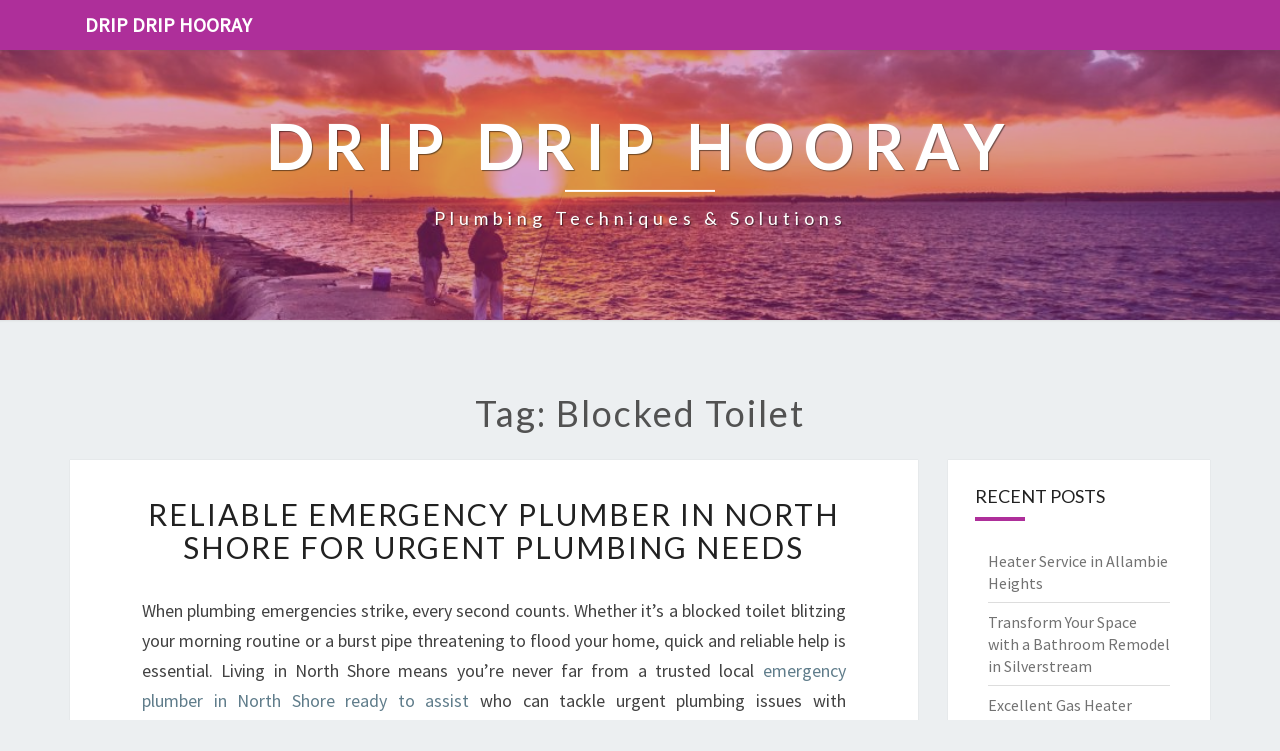

--- FILE ---
content_type: text/html; charset=utf-8
request_url: https://soundsfishing.co.nz/tag/blocked-toilet
body_size: 16116
content:
<!doctype html>
<html lang="en">
    <head>
        <meta charset="UTF-8" />
        <meta name="viewport" content="width=device-width, initial-scale=1" />
        <link rel="profile" href="https://gmpg.org/xfn/11" />
        <title>blocked toilet</title>
        <meta name="description"  content="blocked toilet">
        <link rel="canonical" href="https://soundsfishing.co.nz/tag/blocked-toilet" />
        <meta name="robots" content="index,follow" />
        <link rel='dns-prefetch' href='//fonts.googleapis.com' />
        <link rel="dns-prefetch" href="//s.w.org" />
        <link rel="icon" type="image/png" sizes="48x48" href="https://soundsfishing.co.nz/themes/nisarg/images/favicon.ico">
        <link rel="alternate" type="application/rss+xml" title="Drip Drip Hooray" href="https://soundsfishing.co.nz/feed.xml" />
        <link rel="stylesheet" id="style-css"  href="https://soundsfishing.co.nz/themes/nisarg/css/bootstrap.css?ver=5.4.6" media="all" />
        <link rel="stylesheet" id="font-awesome-css"  href="https://soundsfishing.co.nz/themes/nisarg/css/font-awesome.min.css?ver=5.4.6" type="text/css" media="all" />
        <link rel="stylesheet" id="style-css"  href="https://soundsfishing.co.nz/themes/nisarg/css/style.css?ver=5.4.6" media="all" />
        <style id="nisarg-style-inline-css" type="text/css">
	/* Color Scheme */

	/* Accent Color */

	a:active,
	a:hover,
	a:focus {
	    color: #ae2f9a;
	}

	.main-navigation .primary-menu > li > a:hover, .main-navigation .primary-menu > li > a:focus {
		color: #ae2f9a;
	}
	
	.main-navigation .primary-menu .sub-menu .current_page_item > a,
	.main-navigation .primary-menu .sub-menu .current-menu-item > a {
		color: #ae2f9a;
	}
	.main-navigation .primary-menu .sub-menu .current_page_item > a:hover,
	.main-navigation .primary-menu .sub-menu .current_page_item > a:focus,
	.main-navigation .primary-menu .sub-menu .current-menu-item > a:hover,
	.main-navigation .primary-menu .sub-menu .current-menu-item > a:focus {
		background-color: #000000;
		color: #ae2f9a;
	}
	.dropdown-toggle:hover,
	.dropdown-toggle:focus {
		color: #ae2f9a;
	}

	@media (min-width: 768px){
		.main-navigation .primary-menu > .current_page_item > a,
		.main-navigation .primary-menu > .current_page_item > a:hover,
		.main-navigation .primary-menu > .current_page_item > a:focus,
		.main-navigation .primary-menu > .current-menu-item > a,
		.main-navigation .primary-menu > .current-menu-item > a:hover,
		.main-navigation .primary-menu > .current-menu-item > a:focus,
		.main-navigation .primary-menu > .current_page_ancestor > a,
		.main-navigation .primary-menu > .current_page_ancestor > a:hover,
		.main-navigation .primary-menu > .current_page_ancestor > a:focus,
		.main-navigation .primary-menu > .current-menu-ancestor > a,
		.main-navigation .primary-menu > .current-menu-ancestor > a:hover,
		.main-navigation .primary-menu > .current-menu-ancestor > a:focus {
			border-top: 4px solid #ae2f9a;
		}
		.main-navigation ul ul a:hover,
		.main-navigation ul ul a.focus {
			color: #ffffff;
			background-color: #ae2f9a;
		}
	}

	.main-navigation .primary-menu > .open > a, .main-navigation .primary-menu > .open > a:hover, .main-navigation .primary-menu > .open > a:focus {
		color: #ae2f9a;
	}

	.main-navigation .primary-menu > li > .sub-menu  li > a:hover,
	.main-navigation .primary-menu > li > .sub-menu  li > a:focus {
		color: #ffffff;
		background-color: #ae2f9a;
	}

	@media (max-width: 767px) {
		.main-navigation .primary-menu .open .sub-menu > li > a:hover {
			color: #ffffff;
			background-color: #ae2f9a;
		}
	}

	.sticky-post{
	    background: #ae2f9a;
	    color:white;
	}
	
	.entry-title a:hover,
	.entry-title a:focus{
	    color: #ae2f9a;
	}

	.entry-header .entry-meta::after{
	    background: #ae2f9a;
	}

	.fa {
		color: #ae2f9a;
	}

	.btn-default{
		border-bottom: 1px solid #ae2f9a;
	}

	.btn-default:hover, .btn-default:focus{
	    border-bottom: 1px solid #ae2f9a;
	    background-color: #ae2f9a;
	}

	.nav-previous:hover, .nav-next:hover{
	    border: 1px solid #ae2f9a;
	    background-color: #ae2f9a;
	}

	.next-post a:hover,.prev-post a:hover{
	    color: #ae2f9a;
	}

	.posts-navigation .next-post a:hover .fa, .posts-navigation .prev-post a:hover .fa{
	    color: #ae2f9a;
	}


	#secondary .widget-title::after{
		background-color: #ae2f9a;
	    content: "";
	    position: absolute;
	    width: 50px;
	    display: block;
	    height: 4px;    
	    bottom: -15px;
	}

	#secondary .widget a:hover,
	#secondary .widget a:focus{
		color: #ae2f9a;
	}

	#secondary .widget_calendar tbody a {
	    background-color: #ae2f9a;
	    color: #ffffff;
	    padding: 0.2em;
	}

	#secondary .widget_calendar tbody a:hover{
	    background-color: #ae2f9a;
	    color: #ffffff;
	    padding: 0.2em;
	}	
</style>
<style type="text/css" id="nisarg-header-css">
    body {
        background-image: url();
        background-attachment: fixed;
        background-repeat: no-repeat;
        background-size: cover;
        background-position: center;
        
    }
    
	.site-header {
		background: url(https://soundsfishing.co.nz/images/cropped-sounds-fishing.jpg) no-repeat scroll top;
		background-size: cover;
	}
	@media (min-width: 320px) and (max-width: 359px ) {
		.site-header {
			height: 80px;
		}
	}
	@media (min-width: 360px) and (max-width: 767px ) {
		.site-header {
			height: 90px;
		}
	}
	@media (min-width: 768px) and (max-width: 979px ) {
		.site-header {
			height: 192px;
		}
	}
	@media (min-width: 980px) and (max-width: 1279px ){
		.site-header {
			height: 245px;
		}
	}
	@media (min-width: 1280px) and (max-width: 1365px ){
		.site-header {
			height: 320px;
		}
	}
	@media (min-width: 1366px) and (max-width: 1439px ){
		.site-header {
			height: 341px;
		}
	}
	@media (min-width: 1440px) and (max-width: 1599px ) {
		.site-header {
			height: 360px;
		}
	}
	@media (min-width: 1600px) and (max-width: 1919px ) {
		.site-header {
			height: 400px;
		}
	}
	@media (min-width: 1920px) and (max-width: 2559px ) {
		.site-header {
			height: 480px;
		}
	}
	@media (min-width: 2560px)  and (max-width: 2879px ) {
		.site-header {
			height: 640px;
		}
	}
	@media (min-width: 2880px) {
		.site-header {
			height: 720px;
		}
	}
	.site-header{
		-webkit-box-shadow: 0px 0px 2px 1px rgba(182,182,182,0.3);
    	-moz-box-shadow: 0px 0px 2px 1px rgba(182,182,182,0.3);
    	-o-box-shadow: 0px 0px 2px 1px rgba(182,182,182,0.3);
    	box-shadow: 0px 0px 2px 1px rgba(182,182,182,0.3);
	}
	.site-title,
	.site-description {
		color: #ffffff;
	}
	.site-title::after{
		background: #ffffff;
		content:"";
	}
</style>
        <style id="additional-css">.site-header::before { background: #ae2f9a6e; } .site-header::before { position: absolute; width: 100%; height: 100%; content: ""; } .main-navigation { background-color: #ae2f9a; } .main-navigation .navbar-brand { color: #FFF; }</style>
        <link rel='stylesheet' id='nisarggooglefonts-css'  href='//fonts.googleapis.com/css?family=Lato:400,300italic,700|Source+Sans+Pro:400,400italic' type='text/css' media='all' />
        <script type="application/ld+json"> {
        "@context": "https://schema.org",
        "@type": "WebPage",
        "@id": "https://soundsfishing.co.nz/tag/blocked-toilet#ContentSchema",
        "headline": "blocked toilet",
        "url": "https://soundsfishing.co.nz/tag/blocked-toilet"} </script><script type="application/ld+json">
        {
          "@context": "https://schema.org",
          "@type": "Article",
          "author": {"@type": "Person","name": "Terry", "url": "https://soundsfishing.co.nz"},
          "name": "blocked toilet",
          "headline": "blocked toilet",
          "image": "https://soundsfishing.co.nz/images/cropped-sounds-fishing.jpg"
        }
        </script>
    </head>
    <body class="archive tag ">
        <div id="page" class="hfeed site">
            <header id="masthead" role="banner">
                <nav id="site-navigation" class="main-navigation navbar-fixed-top navbar-left" role="navigation">
                	<div class="container" id="navigation_menu">
                		<div class="navbar-header">
                		    <a class="navbar-brand" href="https://soundsfishing.co.nz">Drip Drip Hooray</a>
                		</div>
                	</div>
                </nav>
                <div id="cc_spacer"></div>
                <div class="site-header">
                	<div class="site-branding">
                	                    		<a class="home-link" href="https://soundsfishing.co.nz" title="Drip Drip Hooray" rel="home">
                			<img class="site-logo" src="">
                			<div class="site-title">Drip Drip Hooray</div>
                			<div class="site-description">Plumbing Techniques & Solutions</div>
                		</a>
                	</div>
                </div>
            </header>
            <div id="content" class="site-content">    <div class="container">
		<div class="row">
		    <header class="archive-page-header">
		        <h1 class="archive-page-title">Tag: blocked toilet</h1>
            </header>
            <div id="primary" class="col-md-9 content-area">
		        <main id="main" class="site-main" role="main">
                <article id="post-748003" class="post-content post-748003 post type-post status-publish format-standard hentry">
	<header class="entry-header">
	    <span class="screen-reader-text">Reliable Emergency Plumber in North Shore for Urgent Plumbing Needs</span>
		<h2 class="entry-title"><a href="https://soundsfishing.co.nz/reliable-emergency-plumber-in-north-shore-for-urgent-plumbing-needs" rel="bookmark">Reliable Emergency Plumber in North Shore for Urgent Plumbing Needs</a></h2>
	</header>
    <div class="entry-content">
		<p>When plumbing emergencies strike, every second counts. Whether it’s a blocked toilet blitzing your morning routine or a burst pipe threatening to flood your home, quick and reliable help is essential. Living in North Shore means you’re never far from a trusted local <a href="https://chatswoodemergencyplumber.com.au/emergency-plumber-chatswood/">emergency plumber in North Shore ready to assist</a> who can tackle urgent plumbing issues with professionalism and speed. Among the standout options in the area is Local Emergency Plumber Chatswood, a dedicated team committed to providing fast, affordable, and effective plumbing solutions. Let’s explore how they can help with your urgent plumbing woes and why they’re the go-to team for residents across North Shore.</p>
<p><h2>Why You Need an Emergency Plumber in North Shore</h2>
</p>
<p>Imagine waking up to find your toilet overflowing or discovering a leak under your sink—immediate action is necessary. Plumbing problems like blocked drains, burst pipes, or no hot water don’t just disrupt your daily routine; they can cause significant property damage if left unaddressed. That’s why having access to a <strong>reliable emergency plumber in North Shore</strong> is crucial. Skilled professionals can arrive promptly, diagnose issues quickly, and implement lasting solutions that minimize damage and restore comfort.</p>
<p><h3>Key Services Offered by Local Emergency Plumber Chatswood</h3>
<ul>
<li>Emergency, after hours, and 24-hour plumbing services</li>
<li>Help with blocked toilets and blocked drains</li>
<li>Urgent repairs for burst pipes and leaks</li>
<li>Solutions for no hot water or faulty systems</li>
<li>Affordable local plumbing tailored to your needs</li>
</ul>
<p>They understand the urgency of each situation and prioritize quick response times, ensuring you’re never stranded with a plumbing crisis.</p>
<p><h2>Addressing Common North Shore Plumbing Emergencies</h2>
<h3>Blocked Toilet Problems</h3>
</p>
<p>A blocked toilet is not just inconvenient—it can become a health hazard if not addressed swiftly. In North Shore homes or businesses, these blockages can be caused by foreign objects, excessive toilet paper, or pipe buildup. <strong>Local Emergency Plumber Chatswood</strong> has the expertise to clear blocked toilets efficiently using advanced tools such as augers and hydro-jetting, ensuring the problem is resolved thoroughly and preventatively.</p>
</p>
<p><strong>Signs of a blocked toilet include:</strong></p>
<ul>
<li>Water rising in the bowl after flushing</li>
<li>Slow draining or gurgling sounds</li>
<li>Unpleasant odors emanating from the toilet</li>
</ul>
<p><strong>What to do in the meantime:</strong></p>
<ul>
<li>Avoid flushing repeatedly to prevent overflow</li>
<li>Keep children and pets away from the area</li>
<li>Contact your local emergency plumbing service immediately</li>
</ul>
<h3>Blocked Drains in North Shore Homes and Businesses</h3>
</p>
<p>Blocked drains are one of the most common and disruptive plumbing issues. They can occur in kitchen sinks, bathroom basins, or outdoor pipes. Causes include grease buildup, food waste, hair, and foreign objects.</p>
</p>
<p><strong>Symptoms include:</strong></p>
<ul>
<li>Slow drainage in sinks or showers</li>
<li>Foul odors emanating from drains</li>
<li>Gurgling sounds during water flow</li>
</ul>
<p><strong>DIY tips before calling a professional:</strong></p>
<ul>
<li>Use a plunger or drain snake to loosen minor blockages</li>
<li>Avoid chemical drain cleaners that can damage pipes over time</li>
<li>Remove visible debris from drain openings</li>
</ul>
<p><strong>Why choose Local Emergency Plumber Chatswood for drain issues:</strong><br />
Their skilled team employs specialized equipment like high-pressure hydro-jetting, which clears stubborn blockages and keeps pipes flowing smoothly. With fast response times, they help prevent minor issues from escalating into costly repairs.</p>
<p><h3>The Importance of Local Emergency Plumbing Services</h3>
</p>
<p>A local emergency plumbing service such as <strong>Local Emergency Plumber Chatswood</strong> offers distinct advantages:</p>
<ul>
<li>Rapid response times tailored to your location</li>
<li>Familiarity with the area’s plumbing systems and common issues</li>
<li>Cost-effective solutions because of their local expertise</li>
<li>24/7 availability, including after-hours and weekends</li>
</ul>
<p>In an emergency, knowing that trusted professionals are just a call away can ease much of the stress and ensure your plumbing crisis is handled effectively.</p>
<p><h2>Why Choose Local Emergency Plumber Chatswood</h2>
<h3>Trusted, Experienced, and Ready to Help</h3>
</p>
<p><strong>Local Emergency Plumber Chatswood</strong> has built a reputation across North Shore as a dependable provider of urgent plumbing services. Their team combines years of experience with modern diagnostic tools, enabling them to swiftly identify and resolve most plumbing emergencies.</p>
<p><h3>Affordable Pricing for Urgent Plumbing Help</h3>
</p>
<p>A common concern among residents and small business owners is cost. Fortunately, Local Emergency Plumber Chatswood offers transparent, affordable rates for all their services, so you won't face shocking bills even during after-hours emergencies.</p>
<p><h3>Extensive Range of Services</h3>
</p>
<p>From fixing leaking taps and no hot water issues to urgent burst pipe repairs and clogged drains, no plumbing problem is too big or small for their team. They work diligently to restore your plumbing system and get everything back to optimal functioning.</p>
<p><h2>Frequently Asked Questions About Emergency Plumbing in North Shore</h2>
</p>
<p><strong>Q: How quickly can an emergency plumber in North Shore arrive?</strong><br />
A: Local Emergency Plumber Chatswood typically responds within 60 minutes or less, depending on your location and the severity of the issue.</p>
</p>
<p><strong>Q: Are urgent plumbing services more expensive?</strong><br />
A: While urgent or after-hours services may carry a slight premium, Local Emergency Plumber Chatswood offers competitive rates and transparent pricing.</p>
</p>
<p><strong>Q: Can I prevent plumbing emergencies?</strong><br />
A: Regular maintenance, such as drain cleaning and pipe inspections, can reduce the risk. Be mindful of what goes down your drains and fix small issues promptly.</p>
</p>
<p><strong>Q: Is it safe to try fixing minor plumbing problems myself?</strong><br />
A: For minor issues like using a plunger on a blocked toilet, yes. But for most emergencies, especially burst pipes or complex blockages, professional help is crucial.</p>
<p><h2>Take Control of Your Plumbing Emergencies Today</h2>
</p>
<p>When an urgent plumbing problem strikes, don’t hesitate—call your trusted <strong>local emergency plumber in North Shore</strong>. <strong>Local Emergency Plumber Chatswood</strong> is always ready to provide fast, reliable, and affordable help whenever you need it. Their professional team is just a phone call away, prepared to handle:</p>
<ul>
<li>Blocked toilets quickly and efficiently</li>
<li>Stubborn drain blockages with high-powered tools</li>
<li>Burst pipes and leaks with long-lasting solutions</li>
<li>Customer-focused service available 24/7</li>
</ul>
<p>Living in North Shore means enjoying peace of mind, knowing that expert help is nearby for all your plumbing emergencies. Keep their contact handy to ensure your home or business remains safe and functional at all times.</p>
<p><h2>Ready to Resolve Your Plumbing Crisis? Contact Local Emergency Plumber Chatswood Now</h2>
</p>
<p>Don’t let a plumbing emergency ruin your day—reach out to <strong>Local Emergency Plumber Chatswood</strong> for prompt, professional service. Save their number today and stay prepared for any unexpected plumbing issues that may arise in North Shore. Their expertise, affordability, and quick response are your best defense against sudden plumbing problems. To learn more about their reliable services, be sure to visit the <a href="https://chatswoodemergencyplumber.com.au">website</a>.</p>

	</div>
	<footer class="entry-footer">
	    <hr>
	    <div class="row">
	        <div class="col-md-6 categories">
	            <span class="cat-links"><i class="fa fa-folder-open"></i><a href="https://soundsfishing.co.nz/category/north-shore" rel="category tag">North Shore</a>, <a href="https://soundsfishing.co.nz/category/nsw" rel="category tag">NSW</a></span>
            </div>
            <div class="col-md-6 tags">
                <span class="tags-links"><i class="fa fa-tags"></i> <a href="https://soundsfishing.co.nz/tag/blocked-toilet" rel="tag">blocked toilet</a>,  <a href="https://soundsfishing.co.nz/tag/blocked-drain" rel="tag">blocked drain</a>,  <a href="https://soundsfishing.co.nz/tag/local-emergency-plumbing-service" rel="tag">local emergency plumbing service</a></span>
            </div>
        </div>
    </footer>
</article><article id="post-128056" class="post-content post-128056 post type-post status-publish format-standard hentry">
	<header class="entry-header">
	    <span class="screen-reader-text">Trenchless pipe repair in Sylvania - How to hire them?</span>
		<h2 class="entry-title"><a href="https://soundsfishing.co.nz/trenchless-pipe-repair-in-sylvania-how-to-hire-them" rel="bookmark">Trenchless pipe repair in Sylvania - How to hire them?</a></h2>
	</header>
    <div class="entry-content">
		<p><a href="https://sydneyplumberblockeddrains.com.au/pipe-relining/">Trenchless pipe repair in Sylvania is becoming a popular choice for homeowners</a> and businesses due to its minimal impact on the surrounding area. This method uses a small access point and an existing plumbing cleanout to restore drainage pipes from the inside. It can also be administered through toilet lines or rooftop vent stacks, which reduces the overall impact on the property. This method of pipe repair is fast, clean, and very effective.</p>
<p>The most obvious advantage of trenchless pipe repair in Sylvania is the fact that it is much faster. Because there are only a few points of entry, the technician can fix the sewer pipe more quickly than if he were to dig a trench. In addition, the process does not require landscapers or the removal of your landscaping.</p>
<p>Trenchless pipe repair in Sylvania is a popular alternative to traditional sewer pipe repair. This technology involves no digging and only 20% integrity of the pipe is required. This process is ideal for repairing older pipes. In addition, it can be used on pipes that are more than 50 years old. Another advantage is that you can maintain the integrity of the existing pipe while having it repaired. Contact a Sydney Plumber Blocked Drains expert at <a href="http://www.sydneyplumberblockeddrains.com.au">www.sydneyplumberblockeddrains.com.au</a> for plumbing services to fix clogged sink and blocked toilet drains.</p>

	</div>
	<footer class="entry-footer">
	    <hr>
	    <div class="row">
	        <div class="col-md-6 categories">
	            <span class="cat-links"><i class="fa fa-folder-open"></i><a href="https://soundsfishing.co.nz/category/sylvania" rel="category tag">Sylvania</a>, <a href="https://soundsfishing.co.nz/category/sydney" rel="category tag">Sydney</a>, <a href="https://soundsfishing.co.nz/category/nsw" rel="category tag">NSW</a></span>
            </div>
            <div class="col-md-6 tags">
                <span class="tags-links"><i class="fa fa-tags"></i> <a href="https://soundsfishing.co.nz/tag/clogged-sink" rel="tag">clogged sink</a>,  <a href="https://soundsfishing.co.nz/tag/plumbing-services" rel="tag">plumbing services</a>,  <a href="https://soundsfishing.co.nz/tag/blocked-toilet" rel="tag">blocked toilet</a></span>
            </div>
        </div>
    </footer>
</article><article id="post-115155" class="post-content post-115155 post type-post status-publish format-standard hentry">
	<header class="entry-header">
	    <span class="screen-reader-text">What Causes A Blocked Drain In Sydney?</span>
		<h2 class="entry-title"><a href="https://soundsfishing.co.nz/what-causes-a-blocked-drain-in-sydney" rel="bookmark">What Causes A Blocked Drain In Sydney?</a></h2>
	</header>
    <div class="entry-content">
		<p>If your toilet is clogged, you may not have noticed it right away. In fact, it may not be obvious until it makes a gurgling noise and water. A blocked drain in Sydney can be a sign of larger problems. For peace of mind, call a plumber. They use electric eels and high-pressure water jetters to unblock your drain. They can also help you keep your drains clean by installing a strainer.</p>
<p>Many plumbers advertise low prices but often add on extra expenses, such as call out fees, specialist machinery and hourly labour costs, to their bills. They only care about their profit, not your business. While it is possible to try diy techniques for a blocked drain in Sydney, it is best to seek professional help. Professional plumbers have the right tools and expertise to quickly and accurately clear clogged drains. There are several factors that determine the price, including the type of drain and the plumbing equipment required.</p>
<p>Drain problems are among the most common plumbing problems. Not only are they unpleasant, but they can also cause serious damage to your home and your plumbing system. To avoid the inconvenience and financial loss associated with blocked toilet, it is important to get help right away. Most homes and businesses in Sydney will experience drain problems at some point. Whether they're blocked with grease, hair, or a fungus, your drain has a limited ability to handle what it can handle.</p>
<p>Calling a plumber to unclog a <a href=https://sydneyplumberblockeddrains.com.au/>blocked drain in Sydney is an essential step</a> to prevent serious plumbing problems. While diy solutions can sometimes help you solve a drain, they can only be temporary. Professional plumbers can give you advice on how to prevent blockages. Because the colonial history of Sydney and different building eras affect the way pipes were laid, there are certain common causes of this. Avoiding these causes will prevent drains.</p>
<p>One of the most common causes of a blocked drain in Sydney is hair. People wash their hair after showering and let the strands entangle in the pipes and clog the drains. A drain is a sign of a bigger plumbing problem. Hair and soap residue are two of the most common culprits, but other things such as hair and natural oils can also get trapped in drains. The heads can also cause drains.</p>
<p>If your blocked drain in Sydney is affecting your property's water quality, jet blasting may be the best option for you. These petrol-powered jet blasters blast high-pressure water down the drain to remove stubborn blockages. Jet blasters are best used for kitchen plumbing problems, as they use different types of nozzles. If you want a 24 hour drain unblocking service, jet blasting is the best option. The high-pressure water from jet blasters can be extremely useful in clearing blockages.</p>
<p>To prevent drain in Sydney, try to keep your gutters clean and clear of debris. Remember to use protective gloves while cleaning gutters, and ensure you use a ladder with good stability. During rainy seasons, more rainwater will run out of gutters than into the downpipe. Similarly, if water is pooling in your gutters, it's a sign that your drain in Sydney is blocked.</p>
<p>A drain is not as difficult as you might think. Sometimes, the blockage is caused by a clogging of something that is too large for the pipe. If this is the case, call a plumber immediately. They are costly, and they need to be fixed quickly. But if you do the work yourself, it's probably not that hard. Some people can even fix the problem themselves. If you're handy with tools and diy knowledge, you can save a ton of money and time. It is better to consult someone first from https://sydneyplumberblockeddrains.com.au/ at <a href=https://sydneyplumberblockeddrains.com.au>www.sydneyplumberblockeddrains.com.au.</a></p>

	</div>
	<footer class="entry-footer">
	    <hr>
	    <div class="row">
	        <div class="col-md-6 categories">
	            <span class="cat-links"><i class="fa fa-folder-open"></i><a href="https://soundsfishing.co.nz/category/sydney" rel="category tag">Sydney</a>, <a href="https://soundsfishing.co.nz/category/nsw" rel="category tag">NSW</a></span>
            </div>
            <div class="col-md-6 tags">
                <span class="tags-links"><i class="fa fa-tags"></i> <a href="https://soundsfishing.co.nz/tag/drain-problems" rel="tag">drain problems</a>,  <a href="https://soundsfishing.co.nz/tag/blocked-toilet" rel="tag">blocked toilet</a>,  <a href="https://soundsfishing.co.nz/tag/blocked-drain" rel="tag">blocked drain</a></span>
            </div>
        </div>
    </footer>
</article><article id="post-35859" class="post-content post-35859 post type-post status-publish format-standard hentry">
	<header class="entry-header">
	    <span class="screen-reader-text">Emergency Plumber in Beaumaris - Local Plumbing Solutions That Work</span>
		<h2 class="entry-title"><a href="https://soundsfishing.co.nz/emergency-plumber-in-beaumaris-local-plumbing-solutions-that-work" rel="bookmark">Emergency Plumber in Beaumaris - Local Plumbing Solutions That Work</a></h2>
	</header>
    <div class="entry-content">
		<p>If you are in Melbourne and you experience any problems with your plumbing, you should contact Emergency Plumber in Beaumaris for a prompt repair. Beaumaris is a popular town in Melbourne Australia's Yarra Valley region. Because of this, many people travel to Melbourne to use its hospitals, universities and other public buildings. It is also a convenient location for those who own and operate businesses in the downtown area because it is just minutes away from the main city. The following is more information on how this <a href="https://melbourneemergencyplumbing.net.au/emergency-plumber-beaumaris-melbourne-north-eastern-suburbs/">emergency plumber in Beaumaris can help you.</a></p>
<p>Emergency Plumber in Beaumaris offers a wide variety of emergency services, including bathroom repairs, blocked stormwater drains, water damage to walls and ceilings, sewer and garbage issues, etc. They have a wide range of plumbers that can respond to emergencies. Emergency Plumber Melbourne is a highly reputable company in the field of emergency plumbing. This is why their emergency services are recommended in different regions of the country. They offer affordable emergency services that are customized to meet the needs of each customer. Aside from their outstanding reputation, they also are an established company in the plumbing industry.</p>
<p>Their emergency plumbing services can be rendered in Melbourne, Victoria, Australia, or in any other part of the country. You can call them for pipe repair services in Melbourne, Victoria, to replace blocked stormwater drains, sewer backups, clogged drains, leaking faucets, damaged toilets, damaged hot water pipes, and other related water problems. They also offer services such as pipe reconstruction, pipe sealing, hot air balloon repair, and drainage clean-up. With their highly experienced plumbers, you can also call them if you need emergency roof replacement in Melbourne, Victoria, or any other part of the country.</p>
<p>If you have a leaking ceiling in your home, or plumbing problem in your home, you don't have to call a licensed plumbing contractor to come to your aid and fix your problem. If you want to call an emergency plumber in Melbourne, you do not have to pay a large amount for their service. This is because there are many plumbing companies in Melbourne that can provide a highly competitive plumbing services at highly reasonable rates.</p>
<p>The most reliable emergency plumbing problems are those that cannot be fixed by plumbers on your own. Sometimes, even the largest and most experienced plumbers cannot resolve basic plumbing problems that occur due to lack of expertise. In these cases, it is important that you contact an emergency plumbing company that has years of experience dealing with these situations. Even if you hire a top-quality emergency plumbing company, there are still chances that the problem will recur. This is because these plumbing companies also have the right equipment and knowledge about pipe repair and restoration that can prevent a recurrence of the problem.</p>
<p>Most of the time, these emergency plumbing services are available at all times of the day, including night. For instance, if you experience leaks in your home's plumbing system, you don't have to wait until the sun rises in order to call an emergency plumber in Melbourne. You can simply call them after dark in order to get the immediate service that you need. This is because most of these emergency services in Melbourne have 24 hour emergency services wherein they respond to all emergency calls within the hour. However, it is best to call them early so that they can attend to you as soon as possible.</p>
<p>The good thing about calling a 24 hour emergency plumbing service in Melbourne is that they can arrive at your home or office in just a matter of minutes. This is very important because you do not want to wait for hours just to get your problem solved. Moreover, most of these services provide round-the-clock emergency service as well as emergency roof replacement services. This means that they can come to your home or office regardless of the time of day that you call them. Therefore, if you are experiencing any problems with your heating system, water leakages, plumbing clogs, blocked drain pipes, leaks, or any other plumbing issues in your home or office, you should make sure that you call a professional emergency service in Melbourne to take care of your problem right away.</p>
<p>If you are looking for an emergency plumber in Beaumaris who provides round-the-clock emergency plumbing services, you should look for a local plumber in Melbourne that has experience. In other words, you should ask your friends or family members who live near you if they know any local plumbers who are experienced. It would also be a great idea to search the internet and browse through some online forums where people from other parts of the country to post their questions and comments regarding local plumbers. By doing this, you will be able to learn more about the different local plumbers in Melbourne that are available and their experience. By doing so, you will be able to determine which service provider can provide you with the best possible services at the best possible prices. After all, the cheapest plumber in Melbourne is not necessarily the best plumber in Melbourne. Call <a href="https://melbourneemergencyplumbing.net.au">Melbourne Emergency Plumbing</a> for urgent plumbers, blocked toilet fix, and emergency plumber services.</p>

	</div>
	<footer class="entry-footer">
	    <hr>
	    <div class="row">
	        <div class="col-md-6 categories">
	            <span class="cat-links"><i class="fa fa-folder-open"></i><a href="https://soundsfishing.co.nz/category/beaumaris" rel="category tag">Beaumaris</a>, <a href="https://soundsfishing.co.nz/category/melbourne" rel="category tag">Melbourne</a></span>
            </div>
            <div class="col-md-6 tags">
                <span class="tags-links"><i class="fa fa-tags"></i> <a href="https://soundsfishing.co.nz/tag/urgent-plumbers" rel="tag">urgent plumbers</a>,  <a href="https://soundsfishing.co.nz/tag/blocked-toilet" rel="tag">blocked toilet</a>,  <a href="https://soundsfishing.co.nz/tag/emergency-plumber" rel="tag">emergency plumber</a></span>
            </div>
        </div>
    </footer>
</article><article id="post-35986" class="post-content post-35986 post type-post status-publish format-standard hentry">
	<header class="entry-header">
	    <span class="screen-reader-text">Emergency Plumber in Forestville - How To Find One?</span>
		<h2 class="entry-title"><a href="https://soundsfishing.co.nz/emergency-plumber-in-forestville-how-to-find-one" rel="bookmark">Emergency Plumber in Forestville - How To Find One?</a></h2>
	</header>
    <div class="entry-content">
		<p>If you are dealing with a blocked toilet in Forestville, you will need an emergency plumber in Forestville to come and take care of the problem. Your home is most likely considered to be one of the most common sites in Adelaide that is affected by flooding. This is because there are many different streets and areas in the area that receive large amounts of rainfall on a daily basis. The rivers and creek here are very big, and they tend to flood quite often.</p>
<p>You do not need to put up with having a blocked toilet in your bathroom any longer. You should contact a plumber to come and take care of your issue immediately. They will be able to fix the problem for you and it will not cost you an arm and a leg. You can <a href="https://emergencyplumberadelaide.com.au/emergency-plumber-forestville/">find an emergency plumber in Forestville</a> by doing a simple search on the internet.</p>
<p>When it comes to home repairs in Forestville, there are a lot of people that think that they can take care of small issues on their own. This is actually a mistake that many people make. This is because there are some parts of the city of Forestville that are considered to be remote. This means that there are not a lot of stores in this area and the local gas station is not going to be able to supply the residents of the town with enough fuel to get their vehicles going. This is why you will need to contact a reliable plumber in Forestville to take care of your blocked toilet in the shortest time possible.</p>
<p>Many people are not aware of just how important it is to have a reliable sewer and drain system in the city of Forestville. You will need a reliable sewer and drain system in order to prevent flooding in your home. It will help to know that even if you have a leak in your septic tank, it can still cause flooding in the surrounding areas. It will help to take a look at the basics of how to repair a leaking tap in Forestville. This is something that you will need to learn in order to be able to avoid any problems with your septic system in the future. Here is a look at some of the most basic things that you can do when it comes to fixing a leaking tap in Forestville.</p>
<p>Before you can get to work in fixing a blocked toilet in Forestville, you will first need to turn off the main water valve in the house. This way, you will be able to turn off the water that is running through your pipes. Once this has been done, the plumber will be able to clean up the blocked toilet and drain it properly. This should be done as soon as you are aware of the problem. As soon as you are done cleaning the toilet, the plumber will be able to determine where exactly the blockage is located. This is so that he or she can replace the pipe with one that is less likely to become blocked in the future.</p>
<p>In many cases, the blocked toilet in Forestville may just be a problem with the water heater that is located in the basement of the home. If the water heater is not operating properly, it could end up causing the water that is used for flushing to become too cold. A warm water supply will make it easier for the toilet to flush out properly.</p>
<p>When you call an emergency plumber in Forestville to help remove a blocked toilet in your home, you will be advised to use a plunger. However, there are times when a toilet will not need to be completely blocked. You will find that a plumber can easily unblock the pipes by using special tools. These tools will work to slowly force the blockage out of the pipes. After the plumber does this, he or she will be able to use both a plunger and an anchor to effectively remove the blocked pipes. This method is much less time consuming than if you were to attempt to remove the blocked pipes manually.</p>
<p>Another way to save money on having to hire an emergency plumber in Forestville is to do maintenance on your own. The sooner you start to fix small plumbing issues on your own, the less money you will have to spend on having a plumber come to repair the issue. This includes fixing leaks on faucets and toilets. If you have a garden, you can also remove tree roots that can get into your plumbing system. By doing this on a regular basis, you can significantly reduce the amount of money that you will need to spend on having a plumber come out to your house in the future. <a href="https://emergencyplumberadelaide.com.au">SA Drains</a> provides the best urgent plumbing, leaking tap, blocked toilet services.</p>

	</div>
	<footer class="entry-footer">
	    <hr>
	    <div class="row">
	        <div class="col-md-6 categories">
	            <span class="cat-links"><i class="fa fa-folder-open"></i><a href="https://soundsfishing.co.nz/category/forestville" rel="category tag">Forestville</a>, <a href="https://soundsfishing.co.nz/category/adelaide" rel="category tag">Adelaide</a></span>
            </div>
            <div class="col-md-6 tags">
                <span class="tags-links"><i class="fa fa-tags"></i> <a href="https://soundsfishing.co.nz/tag/urgent-plumbing" rel="tag">urgent plumbing</a>,  <a href="https://soundsfishing.co.nz/tag/leaking-tap" rel="tag">leaking tap</a>,  <a href="https://soundsfishing.co.nz/tag/blocked-toilet" rel="tag">blocked toilet</a></span>
            </div>
        </div>
    </footer>
</article>
		        </main>
		        
	        </div>
            <div id="secondary" class="col-md-3 sidebar widget-area" role="complementary">
            <aside id="recent-posts-3" class="widget widget_recent_entries">
    <h4 class="widget-title">Recent Posts</h4>
    <ul>
        <li><a href="https://soundsfishing.co.nz/heater-service-in-allambie-heights" alt="Heater Service in Allambie Heights">Heater Service in Allambie Heights</a></li><li><a href="https://soundsfishing.co.nz/transform-your-space-with-a-bathroom-remodel-in-silverstream" alt="Transform Your Space with a Bathroom Remodel in Silverstream">Transform Your Space with a Bathroom Remodel in Silverstream</a></li><li><a href="https://soundsfishing.co.nz/excellent-gas-heater-service-in-revesby-for-comfortable-winter-days" alt="Excellent Gas Heater Service in Revesby for Comfortable Winter Days">Excellent Gas Heater Service in Revesby for Comfortable Winter Days</a></li><li><a href="https://soundsfishing.co.nz/reliable-heater-repair-in-rockdale-for-cozy-and-safe-homes" alt="Reliable Heater Repair in Rockdale for Cozy and Safe Homes">Reliable Heater Repair in Rockdale for Cozy and Safe Homes</a></li><li><a href="https://soundsfishing.co.nz/reliable-emergency-plumber-in-hornsby-for-urgent-plumbing-needs" alt="Reliable Emergency Plumber in Hornsby for Urgent Plumbing Needs">Reliable Emergency Plumber in Hornsby for Urgent Plumbing Needs</a></li><li><a href="https://soundsfishing.co.nz/your-reliable-emergency-plumber-in-northern-beaches" alt="Your Reliable Emergency Plumber in Northern Beaches">Your Reliable Emergency Plumber in Northern Beaches</a></li><li><a href="https://soundsfishing.co.nz/transform-your-space-with-professional-bathroom-renovations-in-waverley" alt="Transform Your Space with Professional Bathroom Renovations in Waverley">Transform Your Space with Professional Bathroom Renovations in Waverley</a></li><li><a href="https://soundsfishing.co.nz/transform-your-space-with-a-prime-bathroom-remodel-in-pitt-town" alt="Transform Your Space with a Prime Bathroom Remodel in Pitt Town">Transform Your Space with a Prime Bathroom Remodel in Pitt Town</a></li><li><a href="https://soundsfishing.co.nz/melbournes-trusted-experts-for-heating-in-croydon" alt="Melbournes Trusted Experts for Heating in Croydon">Melbournes Trusted Experts for Heating in Croydon</a></li><li><a href="https://soundsfishing.co.nz/reliable-emergency-plumber-in-caversham-for-urgent-plumbing-needs" alt="Reliable Emergency Plumber in Caversham for Urgent Plumbing Needs">Reliable Emergency Plumber in Caversham for Urgent Plumbing Needs</a></li><li><a href="https://soundsfishing.co.nz/transform-your-space-with-expert-shower-renovation-in-eastwood" alt="Transform Your Space with Expert Shower Renovation in Eastwood">Transform Your Space with Expert Shower Renovation in Eastwood</a></li><li><a href="https://soundsfishing.co.nz/elevate-your-home-with-expert-bathroom-renovations-in-takanini" alt="Elevate Your Home with Expert Bathroom Renovations in Takanini">Elevate Your Home with Expert Bathroom Renovations in Takanini</a></li><li><a href="https://soundsfishing.co.nz/heating-in-ashfield-you-can-trust" alt="Heating in Ashfield You Can Trust">Heating in Ashfield You Can Trust</a></li><li><a href="https://soundsfishing.co.nz/reliable-drain-cleaning-plumbers-in-narre-warren-south" alt="Reliable Drain Cleaning Plumbers in Narre Warren South">Reliable Drain Cleaning Plumbers in Narre Warren South</a></li><li><a href="https://soundsfishing.co.nz/transform-your-space-with-a-bathroom-makeover-in-elderslea" alt="Transform Your Space with a Bathroom Makeover in Elderslea">Transform Your Space with a Bathroom Makeover in Elderslea</a></li><li><a href="https://soundsfishing.co.nz/the-ultimate-guide-to-heating-in-the-ponds-with-blacktown-gas-heating" alt="The Ultimate Guide to Heating in The Ponds with Blacktown Gas Heating">The Ultimate Guide to Heating in The Ponds with Blacktown Gas Heating</a></li><li><a href="https://soundsfishing.co.nz/reliable-gas-fitters-in-howick-for-safe-and-professional-service" alt="Reliable Gas Fitters in Howick for Safe and Professional Service">Reliable Gas Fitters in Howick for Safe and Professional Service</a></li><li><a href="https://soundsfishing.co.nz/reliable-emergency-plumber-in-north-shore-for-urgent-plumbing-needs" alt="Reliable Emergency Plumber in North Shore for Urgent Plumbing Needs">Reliable Emergency Plumber in North Shore for Urgent Plumbing Needs</a></li><li><a href="https://soundsfishing.co.nz/expert-shower-renovation-in-mount-annan-for-a-fresh-new-look" alt="Expert Shower Renovation in Mount Annan for a Fresh New Look">Expert Shower Renovation in Mount Annan for a Fresh New Look</a></li><li><a href="https://soundsfishing.co.nz/reliable-emergency-plumber-in-campbelltown-for-urgent-plumbing-needs" alt="Reliable Emergency Plumber in Campbelltown for Urgent Plumbing Needs">Reliable Emergency Plumber in Campbelltown for Urgent Plumbing Needs</a></li><li><a href="https://soundsfishing.co.nz/reliable-emergency-plumber-in-castle-hill-for-urgent-plumbing-needs" alt="Reliable Emergency Plumber in Castle Hill for Urgent Plumbing Needs">Reliable Emergency Plumber in Castle Hill for Urgent Plumbing Needs</a></li><li><a href="https://soundsfishing.co.nz/emergency-plumber-in-south-auckland-get-help-from-an-emergency-plumber-in-south-auckland" alt="Emergency Plumber in South Auckland - Get Help From an Emergency Plumber in South Auckland">Emergency Plumber in South Auckland - Get Help From an Emergency Plumber in South Auckland</a></li><li><a href="https://soundsfishing.co.nz/emergency-plumber-in-meadowbank-how-to-find-an-emergency-plumber-in-meadowbank" alt="Emergency plumber in Meadowbank - How to Find an Emergency Plumber in Meadowbank?">Emergency plumber in Meadowbank - How to Find an Emergency Plumber in Meadowbank?</a></li><li><a href="https://soundsfishing.co.nz/what-is-the-best-help-an-emergency-plumber-in-hills-district-could-offer" alt="What Is The Best Help An Emergency Plumber In Hills District Could Offer?">What Is The Best Help An Emergency Plumber In Hills District Could Offer?</a></li><li><a href="https://soundsfishing.co.nz/emergency-plumber-in-penshurst-why-hire-them" alt="Emergency plumber in Penshurst - Why Hire Them?">Emergency plumber in Penshurst - Why Hire Them?</a></li><li><a href="https://soundsfishing.co.nz/how-can-an-after-hours-plumber-in-sydney-diagnose-unforeseen-issues" alt="How Can An After Hours Plumber In Sydney Diagnose Unforeseen Issues?">How Can An After Hours Plumber In Sydney Diagnose Unforeseen Issues?</a></li><li><a href="https://soundsfishing.co.nz/vulcan-heater-service-in-melbourne-why-contact-them" alt="Vulcan Heater Service in Melbourne - Why Contact Them?">Vulcan Heater Service in Melbourne - Why Contact Them?</a></li><li><a href="https://soundsfishing.co.nz/emergency-plumber-in-bella-vista-why-hire-them" alt="Emergency plumber in Bella Vista - Why Hire Them?">Emergency plumber in Bella Vista - Why Hire Them?</a></li><li><a href="https://soundsfishing.co.nz/how-to-seal-a-deal-with-an-emergency-plumber-in-montrose" alt="How To Seal A Deal With An Emergency Plumber In Montrose?">How To Seal A Deal With An Emergency Plumber In Montrose?</a></li><li><a href="https://soundsfishing.co.nz/trenchless-pipe-repair-in-sylvania-how-to-hire-them" alt="Trenchless pipe repair in Sylvania - How to hire them?">Trenchless pipe repair in Sylvania - How to hire them?</a></li><li><a href="https://soundsfishing.co.nz/how-to-make-sure-you-get-the-best-service-from-an-emergency-plumber-in-casula" alt="How To Make Sure You Get The Best Service From An Emergency Plumber In Casula?">How To Make Sure You Get The Best Service From An Emergency Plumber In Casula?</a></li><li><a href="https://soundsfishing.co.nz/what-is-the-source-of-an-emergency-plumber-in-kirrawee" alt="What Is The Source Of An Emergency Plumber In Kirrawee?">What Is The Source Of An Emergency Plumber In Kirrawee?</a></li><li><a href="https://soundsfishing.co.nz/how-to-spot-the-difference-of-a-24-hour-plumber-in-botany-from-others" alt="How To Spot The Difference Of A 24 Hour Plumber In Botany From Others?">How To Spot The Difference Of A 24 Hour Plumber In Botany From Others?</a></li><li><a href="https://soundsfishing.co.nz/what-happens-when-you-hire-gas-ducted-heating-repairs-in-melbourne" alt="What Happens When You Hire Gas Ducted Heating Repairs  In Melbourne?">What Happens When You Hire Gas Ducted Heating Repairs  In Melbourne?</a></li><li><a href="https://soundsfishing.co.nz/what-can-convince-you-about-choosing-an-emergency-plumber-in-putney" alt="What Can Convince You About Choosing An Emergency Plumber In Putney?">What Can Convince You About Choosing An Emergency Plumber In Putney?</a></li><li><a href="https://soundsfishing.co.nz/emergency-plumber-in-miranda-why-hire-their-services" alt="Emergency plumber in Miranda - Why Hire Their Services?">Emergency plumber in Miranda - Why Hire Their Services?</a></li><li><a href="https://soundsfishing.co.nz/how-to-hire-the-right-emergency-plumber" alt="How to Hire the Right Emergency Plumber">How to Hire the Right Emergency Plumber</a></li><li><a href="https://soundsfishing.co.nz/vulcan-heater-service-in-melbourne-why-contact-them" alt="Vulcan Heater Service in Melbourne - Why Contact Them?">Vulcan Heater Service in Melbourne - Why Contact Them?</a></li><li><a href="https://soundsfishing.co.nz/why-pipe-relining-in-perth-is-very-important" alt="Why Pipe Relining In Perth Is Very Important?">Why Pipe Relining In Perth Is Very Important?</a></li><li><a href="https://soundsfishing.co.nz/gas-heating-services-in-frankston-why-hire-them" alt="Gas Heating Services in Frankston - Why hire them?">Gas Heating Services in Frankston - Why hire them?</a></li><li><a href="https://soundsfishing.co.nz/what-is-the-value-of-an-emergency-plumber-in-gymea" alt="What Is The Value Of An Emergency Plumber In Gymea?">What Is The Value Of An Emergency Plumber In Gymea?</a></li><li><a href="https://soundsfishing.co.nz/24-hour-plumber-in-cronulla-why-hire-them" alt="24 Hour Plumber in Cronulla - Why Hire Them?">24 Hour Plumber in Cronulla - Why Hire Them?</a></li><li><a href="https://soundsfishing.co.nz/what-does-heating-in-croydon-means" alt="What Does Heating In Croydon Means?">What Does Heating In Croydon Means?</a></li><li><a href="https://soundsfishing.co.nz/what-causes-a-blocked-drain-in-sydney" alt="What Causes A Blocked Drain In Sydney?">What Causes A Blocked Drain In Sydney?</a></li><li><a href="https://soundsfishing.co.nz/what-can-you-do-to-clear-blocked-drains" alt="What can you do to clear blocked drains?">What can you do to clear blocked drains?</a></li><li><a href="https://soundsfishing.co.nz/24-7-plumbing-services-where-to-find-the-right-emergency-plumber-located-in-longueville-il" alt="24/7 Plumbing Services. Where to find the right emergency plumber located in Longueville (IL)">24/7 Plumbing Services. Where to find the right emergency plumber located in Longueville (IL)</a></li><li><a href="https://soundsfishing.co.nz/what-is-the-best-way-to-find-a-reliable-emergency-plumber-in-sutherland-shire" alt="What is the best way to find a reliable Emergency Plumber in Sutherland Shire">What is the best way to find a reliable Emergency Plumber in Sutherland Shire</a></li><li><a href="https://soundsfishing.co.nz/emergencies-in-plumbing-repairs-for-freshwater-dont-miss-this-opportunity" alt="Emergencies in Plumbing Repairs for Freshwater Don't Miss This Opportunity">Emergencies in Plumbing Repairs for Freshwater Don't Miss This Opportunity</a></li><li><a href="https://soundsfishing.co.nz/what-is-the-best-way-to-locate-an-emergency-plumbing-service" alt="What is the best way to locate an emergency Plumbing Service">What is the best way to locate an emergency Plumbing Service</a></li><li><a href="https://soundsfishing.co.nz/emergency-plumbers-available-24-hours-7-days-a-week-in-castle-hill-and-hills-district" alt="Emergency Plumbers available 24 hours 7 days a week in Castle Hill and Hills District">Emergency Plumbers available 24 hours 7 days a week in Castle Hill and Hills District</a></li><li><a href="https://soundsfishing.co.nz/emergency-plumber-in-sutherland-understands-the-urgency-of-the-job" alt="Emergency Plumber in Sutherland Understands The Urgency Of the Job">Emergency Plumber in Sutherland Understands The Urgency Of the Job</a></li><li><a href="https://soundsfishing.co.nz/what-to-do-if-you-require-a-trustworthy-plumbing-service-in-an-emergency-situation-like-punchbowl" alt="What to do if you require a trustworthy plumbing service in an emergency situation like Punchbowl?">What to do if you require a trustworthy plumbing service in an emergency situation like Punchbowl?</a></li><li><a href="https://soundsfishing.co.nz/what-is-the-best-way-to-select-an-emergency-plumber" alt="What is the best way to select an emergency plumber">What is the best way to select an emergency plumber</a></li><li><a href="https://soundsfishing.co.nz/whats-the-best-time-to-call-a-24-hour-plumber" alt="What's the best time to call a 24-hour plumber?">What's the best time to call a 24-hour plumber?</a></li><li><a href="https://soundsfishing.co.nz/how-to-find-a-local-after-hours-plumber-in-sydney" alt="How to Find a Local After Hours Plumber in Sydney?">How to Find a Local After Hours Plumber in Sydney?</a></li><li><a href="https://soundsfishing.co.nz/24-hour-plumber-in-sutherland-shire-who-be-available-asap" alt="24 Hour Plumber in Sutherland Shire - Who Be Available ASAP?">24 Hour Plumber in Sutherland Shire - Who Be Available ASAP?</a></li><li><a href="https://soundsfishing.co.nz/emergency-plumber-in-beaumaris-local-plumbing-solutions-that-work" alt="Emergency Plumber in Beaumaris - Local Plumbing Solutions That Work">Emergency Plumber in Beaumaris - Local Plumbing Solutions That Work</a></li><li><a href="https://soundsfishing.co.nz/what-can-an-emergency-plumber-in-manly-vale-can-do-for-you" alt="What Can an Emergency Plumber in Manly Vale Can Do For You?">What Can an Emergency Plumber in Manly Vale Can Do For You?</a></li><li><a href="https://soundsfishing.co.nz/when-it-is-time-to-contact-an-emergency-plumber-in-ingleburn" alt="When It Is Time To Contact An Emergency Plumber in Ingleburn?">When It Is Time To Contact An Emergency Plumber in Ingleburn?</a></li><li><a href="https://soundsfishing.co.nz/services-of-24-hour-plumber-in-sydney-that-you-can-avail-of" alt="Services of 24 Hour Plumber in Sydney That You Can Avail Of">Services of 24 Hour Plumber in Sydney That You Can Avail Of</a></li><li><a href="https://soundsfishing.co.nz/emergency-plumber-in-forestville-how-to-find-one" alt="Emergency Plumber in Forestville - How To Find One?">Emergency Plumber in Forestville - How To Find One?</a></li><li><a href="https://soundsfishing.co.nz/services-provided-by-emergency-plumber-in-hastings" alt="Services Provided By Emergency Plumber In Hastings">Services Provided By Emergency Plumber In Hastings</a></li><li><a href="https://soundsfishing.co.nz/when-should-you-call-an-emergency-plumber-in-dural" alt="When Should You Call an Emergency Plumber in Dural?">When Should You Call an Emergency Plumber in Dural?</a></li><li><a href="https://soundsfishing.co.nz/hiring-a-plumber-getting-the-best-emergency-plumber-in-baulkham-hills" alt="Hiring A Plumber - Getting The Best Emergency Plumber in Baulkham Hills">Hiring A Plumber - Getting The Best Emergency Plumber in Baulkham Hills</a></li><li><a href="https://soundsfishing.co.nz/emergency-plumber-in-castle-hill-plumbing-services-that-are-ready-to-help-you-at-any-time" alt="Emergency Plumber in Castle Hill: Plumbing Services That Are Ready to Help You at Any Time">Emergency Plumber in Castle Hill: Plumbing Services That Are Ready to Help You at Any Time</a></li><li><a href="https://soundsfishing.co.nz/emergency-plumber-trusting-plumbing-services-in-enfield-connecticut" alt="Emergency Plumber - Trusting Plumbing Services in Enfield, Connecticut">Emergency Plumber - Trusting Plumbing Services in Enfield, Connecticut</a></li><li><a href="https://soundsfishing.co.nz/how-to-find-an-emergency-plumber-in-north-sydney-that-charges-affordable-call-out-fee" alt="How To Find An Emergency Plumber In North Sydney That Charges Affordable Call Out Fee">How To Find An Emergency Plumber In North Sydney That Charges Affordable Call Out Fee</a></li><li><a href="https://soundsfishing.co.nz/how-24-hour-plumber-in-cronulla-can-help-you" alt="How 24 Hour Plumber in Cronulla Can Help You?">How 24 Hour Plumber in Cronulla Can Help You?</a></li><li><a href="https://soundsfishing.co.nz/how-to-find-an-emergency-plumber-in-northern-beaches" alt="How to Find an Emergency Plumber in Northern Beaches?">How to Find an Emergency Plumber in Northern Beaches?</a></li><li><a href="https://soundsfishing.co.nz/find-an-emergency-plumber-in-parklea" alt="Find An Emergency Plumber in Parklea">Find An Emergency Plumber in Parklea</a></li><li><a href="https://soundsfishing.co.nz/emergency-plumber-in-kirrawee-how-to-find-the-best-services" alt="Emergency Plumber in Kirrawee - How To Find The Best Services?">Emergency Plumber in Kirrawee - How To Find The Best Services?</a></li><li><a href="https://soundsfishing.co.nz/how-to-know-exactly-what-services-are-available-when-it-comes-to-emergency-plumber-in-sylvania" alt="How to Know Exactly What Services Are Available When it Comes to Emergency Plumber in Sylvania?">How to Know Exactly What Services Are Available When it Comes to Emergency Plumber in Sylvania?</a></li><li><a href="https://soundsfishing.co.nz/how-to-locate-an-excellent-emergency-plumber-in-ringwood" alt="How To Locate An Excellent Emergency Plumber In Ringwood?">How To Locate An Excellent Emergency Plumber In Ringwood?</a></li><li><a href="https://soundsfishing.co.nz/finding-the-right-emergency-plumber-in-hills-district" alt="Finding the Right Emergency Plumber in Hills District">Finding the Right Emergency Plumber in Hills District</a></li><li><a href="https://soundsfishing.co.nz/how-to-call-in-an-emergency-plumber-in-parklea" alt="How to Call in an Emergency Plumber in Parklea?">How to Call in an Emergency Plumber in Parklea?</a></li><li><a href="https://soundsfishing.co.nz/the-importance-of-having-a-24-hour-emergency-plumber-in-liverpool" alt="The Importance of Having a 24 Hour Emergency Plumber in Liverpool">The Importance of Having a 24 Hour Emergency Plumber in Liverpool</a></li><li><a href="https://soundsfishing.co.nz/emergency-plumber-queens-park-tips-on-how-to-find-the-best-company" alt="Emergency Plumber Queens Park - Tips on How to Find the Best Company">Emergency Plumber Queens Park - Tips on How to Find the Best Company</a></li><li><a href="https://soundsfishing.co.nz/emergency-plumber-in-glenroy-for-your-plumbing-needs" alt="Emergency Plumber in Glenroy For Your Plumbing Needs">Emergency Plumber in Glenroy For Your Plumbing Needs</a></li><li><a href="https://soundsfishing.co.nz/calling-an-emergency-plumber-in-prospect-for-plumbing-help" alt="Calling an Emergency Plumber in Prospect For Plumbing Help">Calling an Emergency Plumber in Prospect For Plumbing Help</a></li><li><a href="https://soundsfishing.co.nz/24-hour-plumber-in-scarborough-choosing-a-company-that-you-can-count-on" alt="24 Hour Plumber In Scarborough - Choosing A Company That You Can Count On">24 Hour Plumber In Scarborough - Choosing A Company That You Can Count On</a></li><li><a href="https://soundsfishing.co.nz/finding-the-right-emergency-plumber-in-melbourne" alt="Finding the Right Emergency Plumber in Melbourne">Finding the Right Emergency Plumber in Melbourne</a></li><li><a href="https://soundsfishing.co.nz/services-provided-by-an-emergency-plumber-in-sutherland-shire" alt="Services Provided by an Emergency Plumber in Sutherland Shire">Services Provided by an Emergency Plumber in Sutherland Shire</a></li>
    </ul>
</aside><aside id="categories-2" class="widget widget_categories">
    <h4 class="widget-title">Categories</h4>
    <ul>
    <li class="cat-item"><a href="https://soundsfishing.co.nz/category/northern-beaches" alt="Northern Beaches">Northern Beaches</a></li><li class="cat-item"><a href="https://soundsfishing.co.nz/category/allambie-heights" alt="Allambie Heights">Allambie Heights</a></li><li class="cat-item"><a href="https://soundsfishing.co.nz/category/upper-hutt" alt="Upper Hutt">Upper Hutt</a></li><li class="cat-item"><a href="https://soundsfishing.co.nz/category/silverstream" alt="Silverstream">Silverstream</a></li><li class="cat-item"><a href="https://soundsfishing.co.nz/category/south-west-sydney" alt="South West Sydney">South West Sydney</a></li><li class="cat-item"><a href="https://soundsfishing.co.nz/category/revesby" alt="Revesby">Revesby</a></li><li class="cat-item"><a href="https://soundsfishing.co.nz/category/st-george" alt="St George">St George</a></li><li class="cat-item"><a href="https://soundsfishing.co.nz/category/rockdale" alt="Rockdale">Rockdale</a></li><li class="cat-item"><a href="https://soundsfishing.co.nz/category/eastern-suburbs" alt="Eastern Suburbs">Eastern Suburbs</a></li><li class="cat-item"><a href="https://soundsfishing.co.nz/category/waverley" alt="Waverley">Waverley</a></li><li class="cat-item"><a href="https://soundsfishing.co.nz/category/hawkesbury" alt="Hawkesbury">Hawkesbury</a></li><li class="cat-item"><a href="https://soundsfishing.co.nz/category/pitt-town" alt="Pitt Town">Pitt Town</a></li><li class="cat-item"><a href="https://soundsfishing.co.nz/category/croydon" alt="Croydon">Croydon</a></li><li class="cat-item"><a href="https://soundsfishing.co.nz/category/melbourne" alt="Melbourne">Melbourne</a></li><li class="cat-item"><a href="https://soundsfishing.co.nz/category/vic" alt="VIC">VIC</a></li><li class="cat-item"><a href="https://soundsfishing.co.nz/category/caversham" alt="Caversham">Caversham</a></li><li class="cat-item"><a href="https://soundsfishing.co.nz/category/wa" alt="WA">WA</a></li><li class="cat-item"><a href="https://soundsfishing.co.nz/category/north-west-sydney" alt="North West Sydney">North West Sydney</a></li><li class="cat-item"><a href="https://soundsfishing.co.nz/category/eastwood" alt="Eastwood">Eastwood</a></li><li class="cat-item"><a href="https://soundsfishing.co.nz/category/papakura" alt="Papakura">Papakura</a></li><li class="cat-item"><a href="https://soundsfishing.co.nz/category/takanini" alt="Takanini">Takanini</a></li><li class="cat-item"><a href="https://soundsfishing.co.nz/category/inner-west" alt="Inner West">Inner West</a></li><li class="cat-item"><a href="https://soundsfishing.co.nz/category/ashfield" alt="Ashfield">Ashfield</a></li><li class="cat-item"><a href="https://soundsfishing.co.nz/category/narre-warren-south" alt="Narre Warren South">Narre Warren South</a></li><li class="cat-item"><a href="https://soundsfishing.co.nz/category/elderslea" alt="Elderslea">Elderslea</a></li><li class="cat-item"><a href="https://soundsfishing.co.nz/category/blacktown" alt="Blacktown">Blacktown</a></li><li class="cat-item"><a href="https://soundsfishing.co.nz/category/the-ponds" alt="The Ponds">The Ponds</a></li><li class="cat-item"><a href="https://soundsfishing.co.nz/category/howick" alt="Howick">Howick</a></li><li class="cat-item"><a href="https://soundsfishing.co.nz/category/auckland" alt="Auckland">Auckland</a></li><li class="cat-item"><a href="https://soundsfishing.co.nz/category/north-shore" alt="North Shore">North Shore</a></li><li class="cat-item"><a href="https://soundsfishing.co.nz/category/nsw" alt="NSW">NSW</a></li><li class="cat-item"><a href="https://soundsfishing.co.nz/category/campbelltown" alt="Campbelltown">Campbelltown</a></li><li class="cat-item"><a href="https://soundsfishing.co.nz/category/mount-annan" alt="Mount Annan">Mount Annan</a></li><li class="cat-item"><a href="https://soundsfishing.co.nz/category/castle-hill" alt="Castle Hill">Castle Hill</a></li><li class="cat-item"><a href="https://soundsfishing.co.nz/category/south-auckland" alt="South Auckland">South Auckland</a></li><li class="cat-item"><a href="https://soundsfishing.co.nz/category/meadowbank" alt="Meadowbank">Meadowbank</a></li><li class="cat-item"><a href="https://soundsfishing.co.nz/category/hills-district" alt="Hills District">Hills District</a></li><li class="cat-item"><a href="https://soundsfishing.co.nz/category/penshurst" alt="Penshurst">Penshurst</a></li><li class="cat-item"><a href="https://soundsfishing.co.nz/category/sydney" alt="Sydney">Sydney</a></li><li class="cat-item"><a href="https://soundsfishing.co.nz/category/bella-vista" alt="Bella Vista">Bella Vista</a></li><li class="cat-item"><a href="https://soundsfishing.co.nz/category/montrose" alt="Montrose">Montrose</a></li><li class="cat-item"><a href="https://soundsfishing.co.nz/category/sylvania" alt="Sylvania">Sylvania</a></li><li class="cat-item"><a href="https://soundsfishing.co.nz/category/casula" alt="Casula">Casula</a></li><li class="cat-item"><a href="https://soundsfishing.co.nz/category/kirrawee" alt="Kirrawee">Kirrawee</a></li><li class="cat-item"><a href="https://soundsfishing.co.nz/category/botany" alt="Botany">Botany</a></li><li class="cat-item"><a href="https://soundsfishing.co.nz/category/putney" alt="Putney">Putney</a></li><li class="cat-item"><a href="https://soundsfishing.co.nz/category/miranda" alt="Miranda">Miranda</a></li><li class="cat-item"><a href="https://soundsfishing.co.nz/category/parramatta" alt="Parramatta">Parramatta</a></li><li class="cat-item"><a href="https://soundsfishing.co.nz/category/perth" alt="Perth">Perth</a></li><li class="cat-item"><a href="https://soundsfishing.co.nz/category/frankston" alt="Frankston">Frankston</a></li><li class="cat-item"><a href="https://soundsfishing.co.nz/category/gymea" alt="Gymea">Gymea</a></li><li class="cat-item"><a href="https://soundsfishing.co.nz/category/cronulla" alt="Cronulla">Cronulla</a></li><li class="cat-item"><a href="https://soundsfishing.co.nz/category/bilgola-plateau" alt="Bilgola Plateau">Bilgola Plateau</a></li><li class="cat-item"><a href="https://soundsfishing.co.nz/category/longueville" alt="Longueville">Longueville</a></li><li class="cat-item"><a href="https://soundsfishing.co.nz/category/sutherland-shire" alt="Sutherland Shire">Sutherland Shire</a></li><li class="cat-item"><a href="https://soundsfishing.co.nz/category/freshwater" alt="Freshwater">Freshwater</a></li><li class="cat-item"><a href="https://soundsfishing.co.nz/category/cabramatta" alt="Cabramatta">Cabramatta</a></li><li class="cat-item"><a href="https://soundsfishing.co.nz/category/sutherland" alt="Sutherland">Sutherland</a></li><li class="cat-item"><a href="https://soundsfishing.co.nz/category/punchbowl" alt="Punchbowl">Punchbowl</a></li><li class="cat-item"><a href="https://soundsfishing.co.nz/category/bidwill" alt="Bidwill">Bidwill</a></li><li class="cat-item"><a href="https://soundsfishing.co.nz/category/roseville" alt="Roseville">Roseville</a></li><li class="cat-item"><a href="https://soundsfishing.co.nz/category/beaumaris" alt="Beaumaris">Beaumaris</a></li><li class="cat-item"><a href="https://soundsfishing.co.nz/category/manly-vale" alt="Manly Vale">Manly Vale</a></li><li class="cat-item"><a href="https://soundsfishing.co.nz/category/ingleburn" alt="Ingleburn">Ingleburn</a></li><li class="cat-item"><a href="https://soundsfishing.co.nz/category/forestville" alt="Forestville">Forestville</a></li><li class="cat-item"><a href="https://soundsfishing.co.nz/category/adelaide" alt="Adelaide">Adelaide</a></li><li class="cat-item"><a href="https://soundsfishing.co.nz/category/hastings" alt="Hastings">Hastings</a></li><li class="cat-item"><a href="https://soundsfishing.co.nz/category/dural" alt="Dural">Dural</a></li><li class="cat-item"><a href="https://soundsfishing.co.nz/category/baulkham-hills" alt="Baulkham Hills">Baulkham Hills</a></li><li class="cat-item"><a href="https://soundsfishing.co.nz/category/enfield" alt="Enfield">Enfield</a></li><li class="cat-item"><a href="https://soundsfishing.co.nz/category/north-sydney" alt="North Sydney">North Sydney</a></li><li class="cat-item"><a href="https://soundsfishing.co.nz/category/parklea" alt="Parklea">Parklea</a></li><li class="cat-item"><a href="https://soundsfishing.co.nz/category/ringwood" alt="Ringwood">Ringwood</a></li><li class="cat-item"><a href="https://soundsfishing.co.nz/category/liverpool" alt="Liverpool">Liverpool</a></li><li class="cat-item"><a href="https://soundsfishing.co.nz/category/queens-park" alt="Queens Park">Queens Park</a></li><li class="cat-item"><a href="https://soundsfishing.co.nz/category/glenroy" alt="Glenroy">Glenroy</a></li><li class="cat-item"><a href="https://soundsfishing.co.nz/category/prospect" alt="Prospect">Prospect</a></li><li class="cat-item"><a href="https://soundsfishing.co.nz/category/scarborough" alt="Scarborough">Scarborough</a></li>
    </ul>
</aside>
            </div>
        </div>
    </div>            </div>
        	<footer id="colophon" class="site-footer" role="contentinfo">
        		<div class="site-info">
        			<a class="site-name" href="https://soundsfishing.co.nz" rel="home">Drip Drip Hooray</a> | <a class="site-name" href="https://soundsfishing.co.nz/privacy-policy">Privacy Policy</a>
		        </div>
        	</footer>
        </div>
    <script defer src="https://static.cloudflareinsights.com/beacon.min.js/vcd15cbe7772f49c399c6a5babf22c1241717689176015" integrity="sha512-ZpsOmlRQV6y907TI0dKBHq9Md29nnaEIPlkf84rnaERnq6zvWvPUqr2ft8M1aS28oN72PdrCzSjY4U6VaAw1EQ==" data-cf-beacon='{"version":"2024.11.0","token":"41fdb2c53e93467e9473b247ce4e81bf","r":1,"server_timing":{"name":{"cfCacheStatus":true,"cfEdge":true,"cfExtPri":true,"cfL4":true,"cfOrigin":true,"cfSpeedBrain":true},"location_startswith":null}}' crossorigin="anonymous"></script>
</body>
</html>
